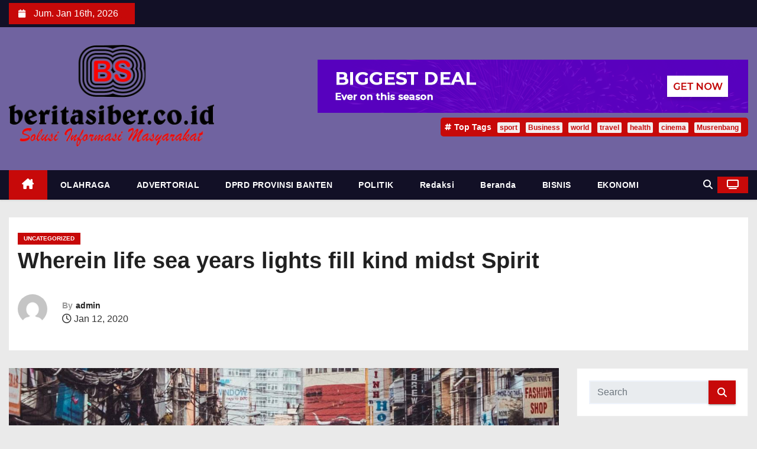

--- FILE ---
content_type: text/html; charset=UTF-8
request_url: https://beritasiber.co.id/wherein-life-sea-years-lights-fill-kind-midst-spirit/
body_size: 21085
content:
<!DOCTYPE html><html lang="id"><head><script data-no-optimize="1">var litespeed_docref=sessionStorage.getItem("litespeed_docref");litespeed_docref&&(Object.defineProperty(document,"referrer",{get:function(){return litespeed_docref}}),sessionStorage.removeItem("litespeed_docref"));</script> <meta charset="UTF-8"><meta name="viewport" content="width=device-width, initial-scale=1"><link rel="profile" href="http://gmpg.org/xfn/11"><meta name='robots' content='index, follow, max-image-preview:large, max-snippet:-1, max-video-preview:-1' /><link rel="canonical" href="https://beritasiber.co.id/wherein-life-sea-years-lights-fill-kind-midst-spirit/" /><title>Wherein life sea years lights fill kind midst Spirit - BeritaSiber.co.id</title><link rel="canonical" href="https://beritasiber.co.id/wherein-life-sea-years-lights-fill-kind-midst-spirit/" /><meta property="og:locale" content="id_ID" /><meta property="og:type" content="article" /><meta property="og:title" content="Wherein life sea years lights fill kind midst Spirit - BeritaSiber.co.id" /><meta property="og:description" content="Aenean feugiat purus vitae sollicitudin laoreet. Duis fringilla ligula vel velit lacinia, in mattis felis consectetur. Sed at pretium orci. Ut tempus libero odio, sit amet consequat neque pretium ut. Integer hendrerit mauris nec odio auctor suscipit. Proin porttitor turpis vitae ligula dictum, a sollicitudin purus congue. Nulla viverra nisi ex, ut ornare tellus cursus [&hellip;]" /><meta property="og:url" content="https://beritasiber.co.id/wherein-life-sea-years-lights-fill-kind-midst-spirit/" /><meta property="og:site_name" content="BeritaSiber.co.id" /><meta property="article:published_time" content="2020-01-12T16:25:52+00:00" /><meta property="og:image" content="https://beritasiber.co.id/wp-content/uploads/2020/01/blog11.jpg" /><meta property="og:image:width" content="1280" /><meta property="og:image:height" content="850" /><meta property="og:image:type" content="image/jpeg" /><meta name="author" content="admin" /><meta name="twitter:card" content="summary_large_image" /><meta name="twitter:label1" content="Ditulis oleh" /><meta name="twitter:data1" content="admin" /> <script type="application/ld+json" class="yoast-schema-graph">{"@context":"https://schema.org","@graph":[{"@type":"Article","@id":"https://beritasiber.co.id/wherein-life-sea-years-lights-fill-kind-midst-spirit/#article","isPartOf":{"@id":"https://beritasiber.co.id/wherein-life-sea-years-lights-fill-kind-midst-spirit/"},"author":{"name":"admin","@id":"https://beritasiber.co.id/#/schema/person/c59f0c7ec12c52971025c861e266bb5e"},"headline":"Wherein life sea years lights fill kind midst Spirit","datePublished":"2020-01-12T16:25:52+00:00","mainEntityOfPage":{"@id":"https://beritasiber.co.id/wherein-life-sea-years-lights-fill-kind-midst-spirit/"},"wordCount":81,"commentCount":0,"publisher":{"@id":"https://beritasiber.co.id/#organization"},"image":{"@id":"https://beritasiber.co.id/wherein-life-sea-years-lights-fill-kind-midst-spirit/#primaryimage"},"thumbnailUrl":"https://beritasiber.co.id/wp-content/uploads/2020/01/blog11.jpg","articleSection":["Uncategorized"],"inLanguage":"id","potentialAction":[{"@type":"CommentAction","name":"Comment","target":["https://beritasiber.co.id/wherein-life-sea-years-lights-fill-kind-midst-spirit/#respond"]}]},{"@type":"WebPage","@id":"https://beritasiber.co.id/wherein-life-sea-years-lights-fill-kind-midst-spirit/","url":"https://beritasiber.co.id/wherein-life-sea-years-lights-fill-kind-midst-spirit/","name":"Wherein life sea years lights fill kind midst Spirit - BeritaSiber.co.id","isPartOf":{"@id":"https://beritasiber.co.id/#website"},"primaryImageOfPage":{"@id":"https://beritasiber.co.id/wherein-life-sea-years-lights-fill-kind-midst-spirit/#primaryimage"},"image":{"@id":"https://beritasiber.co.id/wherein-life-sea-years-lights-fill-kind-midst-spirit/#primaryimage"},"thumbnailUrl":"https://beritasiber.co.id/wp-content/uploads/2020/01/blog11.jpg","datePublished":"2020-01-12T16:25:52+00:00","breadcrumb":{"@id":"https://beritasiber.co.id/wherein-life-sea-years-lights-fill-kind-midst-spirit/#breadcrumb"},"inLanguage":"id","potentialAction":[{"@type":"ReadAction","target":["https://beritasiber.co.id/wherein-life-sea-years-lights-fill-kind-midst-spirit/"]}]},{"@type":"ImageObject","inLanguage":"id","@id":"https://beritasiber.co.id/wherein-life-sea-years-lights-fill-kind-midst-spirit/#primaryimage","url":"https://beritasiber.co.id/wp-content/uploads/2020/01/blog11.jpg","contentUrl":"https://beritasiber.co.id/wp-content/uploads/2020/01/blog11.jpg","width":1280,"height":850},{"@type":"BreadcrumbList","@id":"https://beritasiber.co.id/wherein-life-sea-years-lights-fill-kind-midst-spirit/#breadcrumb","itemListElement":[{"@type":"ListItem","position":1,"name":"Home","item":"https://beritasiber.co.id/"},{"@type":"ListItem","position":2,"name":"Wherein life sea years lights fill kind midst Spirit"}]},{"@type":"WebSite","@id":"https://beritasiber.co.id/#website","url":"https://beritasiber.co.id/","name":"BeritaSiber.co.id","description":"Media Tanggap Dan Akurat","publisher":{"@id":"https://beritasiber.co.id/#organization"},"potentialAction":[{"@type":"SearchAction","target":{"@type":"EntryPoint","urlTemplate":"https://beritasiber.co.id/?s={search_term_string}"},"query-input":{"@type":"PropertyValueSpecification","valueRequired":true,"valueName":"search_term_string"}}],"inLanguage":"id"},{"@type":"Organization","@id":"https://beritasiber.co.id/#organization","name":"BeritaSiber.co.id","url":"https://beritasiber.co.id/","logo":{"@type":"ImageObject","inLanguage":"id","@id":"https://beritasiber.co.id/#/schema/logo/image/","url":"https://beritasiber.co.id/wp-content/uploads/2024/07/cropped-WhatsApp_Image_2024-07-04_at_09.05.38-removebg-preview-1.png","contentUrl":"https://beritasiber.co.id/wp-content/uploads/2024/07/cropped-WhatsApp_Image_2024-07-04_at_09.05.38-removebg-preview-1.png","width":708,"height":352,"caption":"BeritaSiber.co.id"},"image":{"@id":"https://beritasiber.co.id/#/schema/logo/image/"}},{"@type":"Person","@id":"https://beritasiber.co.id/#/schema/person/c59f0c7ec12c52971025c861e266bb5e","name":"admin","image":{"@type":"ImageObject","inLanguage":"id","@id":"https://beritasiber.co.id/#/schema/person/image/","url":"https://secure.gravatar.com/avatar/b14cbd4418b025487a98ad042d8326aeed05af603f0b5699b2a9a53220b9a256?s=96&d=mm&r=g","contentUrl":"https://secure.gravatar.com/avatar/b14cbd4418b025487a98ad042d8326aeed05af603f0b5699b2a9a53220b9a256?s=96&d=mm&r=g","caption":"admin"},"sameAs":["https://beritasiber.co.id"],"url":"https://beritasiber.co.id/author/admin/"}]}</script> <link rel='dns-prefetch' href='//www.googletagmanager.com' /><link rel='dns-prefetch' href='//fonts.googleapis.com' /><link rel="alternate" type="application/rss+xml" title="BeritaSiber.co.id &raquo; Feed" href="https://beritasiber.co.id/feed/" /><link rel="alternate" type="application/rss+xml" title="BeritaSiber.co.id &raquo; Umpan Komentar" href="https://beritasiber.co.id/comments/feed/" /><link rel="alternate" type="application/rss+xml" title="BeritaSiber.co.id &raquo; Wherein life sea years lights fill kind midst Spirit Umpan Komentar" href="https://beritasiber.co.id/wherein-life-sea-years-lights-fill-kind-midst-spirit/feed/" /><link rel="alternate" title="oEmbed (JSON)" type="application/json+oembed" href="https://beritasiber.co.id/wp-json/oembed/1.0/embed?url=https%3A%2F%2Fberitasiber.co.id%2Fwherein-life-sea-years-lights-fill-kind-midst-spirit%2F" /><link rel="alternate" title="oEmbed (XML)" type="text/xml+oembed" href="https://beritasiber.co.id/wp-json/oembed/1.0/embed?url=https%3A%2F%2Fberitasiber.co.id%2Fwherein-life-sea-years-lights-fill-kind-midst-spirit%2F&#038;format=xml" /><link data-optimized="2" rel="stylesheet" href="https://beritasiber.co.id/wp-content/litespeed/css/55fd6358b11986ac77d3000311b349f4.css?ver=01925" /> <script type="litespeed/javascript" data-src="https://beritasiber.co.id/wp-includes/js/jquery/jquery.min.js?ver=3.7.1" id="jquery-core-js"></script> 
 <script type="litespeed/javascript" data-src="https://www.googletagmanager.com/gtag/js?id=GT-WF8J2HSJ" id="google_gtagjs-js"></script> <script id="google_gtagjs-js-after" type="litespeed/javascript">window.dataLayer=window.dataLayer||[];function gtag(){dataLayer.push(arguments)}
gtag("set","linker",{"domains":["beritasiber.co.id"]});gtag("js",new Date());gtag("set","developer_id.dZTNiMT",!0);gtag("config","GT-WF8J2HSJ");window._googlesitekit=window._googlesitekit||{};window._googlesitekit.throttledEvents=[];window._googlesitekit.gtagEvent=(name,data)=>{var key=JSON.stringify({name,data});if(!!window._googlesitekit.throttledEvents[key]){return}window._googlesitekit.throttledEvents[key]=!0;setTimeout(()=>{delete window._googlesitekit.throttledEvents[key]},5);gtag("event",name,{...data,event_source:"site-kit"})}</script> <link rel="https://api.w.org/" href="https://beritasiber.co.id/wp-json/" /><link rel="alternate" title="JSON" type="application/json" href="https://beritasiber.co.id/wp-json/wp/v2/posts/24" /><link rel="EditURI" type="application/rsd+xml" title="RSD" href="https://beritasiber.co.id/xmlrpc.php?rsd" /><meta name="generator" content="WordPress 6.9" /><link rel='shortlink' href='https://beritasiber.co.id/?p=24' /><meta name="generator" content="Site Kit by Google 1.168.0" /><link rel="pingback" href="https://beritasiber.co.id/xmlrpc.php"><link rel="icon" href="https://beritasiber.co.id/wp-content/uploads/2024/07/bs1-150x150.png" sizes="32x32" /><link rel="icon" href="https://beritasiber.co.id/wp-content/uploads/2024/07/bs1.png" sizes="192x192" /><link rel="apple-touch-icon" href="https://beritasiber.co.id/wp-content/uploads/2024/07/bs1.png" /><meta name="msapplication-TileImage" content="https://beritasiber.co.id/wp-content/uploads/2024/07/bs1.png" /></head><body class="wp-singular post-template-default single single-post postid-24 single-format-standard wp-custom-logo wp-embed-responsive wp-theme-newses wide" ><div id="page" class="site">
<a class="skip-link screen-reader-text" href="#content">
Skip to content</a><div class="wrapper" id="custom-background-css"><header class="mg-headwidget"><div class="mg-head-detail d-none d-md-block"><div class="container"><div class="row align-items-center"><div class="col-md-6 col-xs-12 col-sm-6"><ul class="info-left"><li>
<i class="fa fa-calendar ml-3"></i>
Jum. Jan 16th, 2026                     <span id="time" class="time"></span></li></ul></div><div class="col-md-6 col-xs-12"><ul class="mg-social info-right"></ul></div></div></div></div><div class="clearfix"></div><div class="mg-nav-widget-area-back" style='background-image: url("https://demos.themeansar.com/newses/lite/wp-content/uploads/2020/06/cropped-line-pattern_QWEJEGALIL.jpg" );'><div class="overlay"><div class="inner"  style="background-color:rgba(32,10,112,0.6);" ><div class="container"><div class="mg-nav-widget-area"><div class="row align-items-center  "><div class="col-md-4 text-center-xs "><div class="site-logo">
<a href="https://beritasiber.co.id/" class="navbar-brand" rel="home"><img data-lazyloaded="1" src="[data-uri]" width="708" height="352" data-src="https://beritasiber.co.id/wp-content/uploads/2024/07/cropped-WhatsApp_Image_2024-07-04_at_09.05.38-removebg-preview-1.png" class="custom-logo" alt="BeritaSiber.co.id" decoding="async" fetchpriority="high" data-srcset="https://beritasiber.co.id/wp-content/uploads/2024/07/cropped-WhatsApp_Image_2024-07-04_at_09.05.38-removebg-preview-1.png 708w, https://beritasiber.co.id/wp-content/uploads/2024/07/cropped-WhatsApp_Image_2024-07-04_at_09.05.38-removebg-preview-1-300x149.png 300w" data-sizes="(max-width: 708px) 100vw, 708px" /></a></div><div class="site-branding-text d-none"><p class="site-title"> <a href="https://beritasiber.co.id/" rel="home">BeritaSiber.co.id</a></p><p class="site-description">Media Tanggap Dan Akurat</p></div></div><div class="col-md-8 text-center-xs"><div class="container"><div class="row align-items-center"><div class="ml-auto py-2">
<a class="pull-right img-fluid" href="" target="_blank" ">
<img data-lazyloaded="1" src="[data-uri]" width="728" height="90" data-src="https://beritasiber.co.id/wp-content/uploads/2020/06/hocme-ad.png" class="attachment-full size-full" alt="" decoding="async" data-srcset="https://beritasiber.co.id/wp-content/uploads/2020/06/hocme-ad.png 728w, https://beritasiber.co.id/wp-content/uploads/2020/06/hocme-ad-300x37.png 300w" data-sizes="(max-width: 728px) 100vw, 728px" />                                </a></div></div></div><div class="mg-tpt-tag-area"><div class="mg-tpt-txnlst clearfix"><strong>Top Tags</strong><ul><li><a href="https://beritasiber.co.id/tag/sport/">sport</a></li><li><a href="https://beritasiber.co.id/tag/business/">Business</a></li><li><a href="https://beritasiber.co.id/tag/world/">world</a></li><li><a href="https://beritasiber.co.id/tag/travel/">travel</a></li><li><a href="https://beritasiber.co.id/tag/health/">health</a></li><li><a href="https://beritasiber.co.id/tag/cinema/">cinema</a></li><li><a href="https://beritasiber.co.id/tag/musrenbang/">Musrenbang</a></li></ul></div></div></div></div></div></div></div></div></div><div class="mg-menu-full"><nav class="navbar navbar-expand-lg navbar-wp"><div class="container"><div class="m-header align-items-center">
<a class="mobilehomebtn" href="https://beritasiber.co.id"><span class="fa-solid fa-house-chimney"></span></a>
<button class="navbar-toggler collapsed ml-auto" type="button" data-toggle="collapse" data-target="#navbar-wp" aria-controls="navbarSupportedContent" aria-expanded="false" aria-label="Toggle navigation"><div class="burger">
<span class="burger-line"></span>
<span class="burger-line"></span>
<span class="burger-line"></span></div>
</button><div class="dropdown show mg-search-box">
<a class="dropdown-toggle msearch ml-auto" href="#" role="button" id="dropdownMenuLink" data-toggle="dropdown" aria-haspopup="true" aria-expanded="false">
<i class="fa-solid fa-magnifying-glass"></i>
</a><div class="dropdown-menu searchinner" aria-labelledby="dropdownMenuLink"><form role="search" method="get" id="searchform" action="https://beritasiber.co.id/"><div class="input-group">
<input type="search" class="form-control" placeholder="Search" value="" readonly name="s" />
<span class="input-group-btn btn-default">
<button type="submit" class="btn"> <i class="fa-solid fa-magnifying-glass"></i> </button>
</span></div></form></div></div>
<a href="#" target="_blank" class="btn-theme px-3 ml-2">
<i class="fa-solid fa-tv"></i>
</a></div><div class="collapse navbar-collapse" id="navbar-wp"><ul id="menu-primary" class="nav navbar-nav mr-auto"><li class="active home"><a class="nav-link homebtn" title="Home" href="https://beritasiber.co.id"><span class='fa-solid fa-house-chimney'></span></a></li><li id="menu-item-221" class="menu-item menu-item-type-taxonomy menu-item-object-category menu-item-221"><a class="nav-link" title="OLAHRAGA" href="https://beritasiber.co.id/category/sports/">OLAHRAGA</a></li><li id="menu-item-12311" class="menu-item menu-item-type-taxonomy menu-item-object-category menu-item-12311"><a class="nav-link" title="ADVERTORIAL" href="https://beritasiber.co.id/category/advertorial/">ADVERTORIAL</a></li><li id="menu-item-12169" class="menu-item menu-item-type-taxonomy menu-item-object-category menu-item-12169"><a class="nav-link" title="DPRD PROVINSI BANTEN" href="https://beritasiber.co.id/category/dprd-provinsi-banten/">DPRD PROVINSI BANTEN</a></li><li id="menu-item-12312" class="menu-item menu-item-type-taxonomy menu-item-object-category menu-item-12312"><a class="nav-link" title="POLITIK" href="https://beritasiber.co.id/category/politik/">POLITIK</a></li><li id="menu-item-12313" class="menu-item menu-item-type-post_type menu-item-object-page menu-item-12313"><a class="nav-link" title="Redaksi" href="https://beritasiber.co.id/redaksi/">Redaksi</a></li><li id="menu-item-12314" class="menu-item menu-item-type-post_type menu-item-object-page menu-item-home menu-item-12314"><a class="nav-link" title="Beranda" href="https://beritasiber.co.id/beranda/">Beranda</a></li><li id="menu-item-189" class="menu-item menu-item-type-taxonomy menu-item-object-category menu-item-189"><a class="nav-link" title="BISNIS" href="https://beritasiber.co.id/category/business/">BISNIS</a></li><li id="menu-item-185" class="menu-item menu-item-type-taxonomy menu-item-object-category menu-item-185"><a class="nav-link" title="EKONOMI" href="https://beritasiber.co.id/category/economy/">EKONOMI</a></li></ul></div><div class="desk-header pl-3 ml-auto my-2 my-lg-0 position-relative align-items-center"><div class="dropdown show mg-search-box">
<a class="dropdown-toggle msearch ml-auto" href="#" role="button" id="dropdownMenuLink" data-toggle="dropdown" aria-haspopup="true" aria-expanded="false">
<i class="fa-solid fa-magnifying-glass"></i>
</a><div class="dropdown-menu searchinner" aria-labelledby="dropdownMenuLink"><form role="search" method="get" id="searchform" action="https://beritasiber.co.id/"><div class="input-group">
<input type="search" class="form-control" placeholder="Search" value="" readonly name="s" />
<span class="input-group-btn btn-default">
<button type="submit" class="btn"> <i class="fa-solid fa-magnifying-glass"></i> </button>
</span></div></form></div></div>
<a href="#" target="_blank" class="btn-theme px-3 ml-2">
<i class="fa-solid fa-tv"></i>
</a></div></div></nav></div></header><div class="clearfix"></div><main id="content" class="single-class content"><div class="container"><div class="row"><div class="col-md-12"><div class="mg-header mb-30"><div class="mg-blog-category"><a class="newses-categories category-color-1" href="https://beritasiber.co.id/category/uncategorized/">
Uncategorized
</a></div><h1 class="title">Wherein life sea years lights fill kind midst Spirit</h1><div class="media mg-info-author-block">
<a class="mg-author-pic" href="https://beritasiber.co.id/author/admin/"> <img data-lazyloaded="1" src="[data-uri]" alt='' data-src='https://secure.gravatar.com/avatar/b14cbd4418b025487a98ad042d8326aeed05af603f0b5699b2a9a53220b9a256?s=150&#038;d=mm&#038;r=g' data-srcset='https://secure.gravatar.com/avatar/b14cbd4418b025487a98ad042d8326aeed05af603f0b5699b2a9a53220b9a256?s=300&#038;d=mm&#038;r=g 2x' class='avatar avatar-150 photo' height='150' width='150' decoding='async'/> </a><div class="media-body"><h4 class="media-heading"><span>By</span><a href="https://beritasiber.co.id/author/admin/">admin</a></h4>
<span class="mg-blog-date"><i class="fa-regular fa-clock"></i>
Jan 12, 2020                            </span></div></div></div></div></div><div class="single-main-content row"><div class="col-lg-9 col-md-8"><div class="mg-blog-post-box">
<img data-lazyloaded="1" src="[data-uri]" width="1280" height="850" data-src="https://beritasiber.co.id/wp-content/uploads/2020/01/blog11.jpg" class="img-responsive wp-post-image" alt="" decoding="async" data-srcset="https://beritasiber.co.id/wp-content/uploads/2020/01/blog11.jpg 1280w, https://beritasiber.co.id/wp-content/uploads/2020/01/blog11-300x199.jpg 300w, https://beritasiber.co.id/wp-content/uploads/2020/01/blog11-1024x680.jpg 1024w, https://beritasiber.co.id/wp-content/uploads/2020/01/blog11-768x510.jpg 768w" data-sizes="(max-width: 1280px) 100vw, 1280px" /><article class="small single p-3"><p>  Aenean feugiat purus vitae sollicitudin laoreet. Duis fringilla ligula vel velit lacinia, in mattis felis consectetur. Sed at pretium orci. Ut tempus libero odio, sit amet consequat neque pretium ut. Integer hendrerit mauris nec odio auctor suscipit. Proin porttitor turpis vitae ligula dictum, a sollicitudin purus congue. Nulla viverra nisi ex, ut ornare tellus cursus quis. Nulla posuere tincidunt leo at condimentum. Sed egestas tortor a nisi fringilla, id cursus odio rhoncus.</p><div class="post-share"><div class="post-share-icons cf">
<a href="https://www.facebook.com/sharer.php?u=https%3A%2F%2Fberitasiber.co.id%2Fwherein-life-sea-years-lights-fill-kind-midst-spirit%2F" class="link facebook" target="_blank" >
<i class="fa-brands fa-facebook-f"></i>
</a>
<a href="http://twitter.com/share?url=https%3A%2F%2Fberitasiber.co.id%2Fwherein-life-sea-years-lights-fill-kind-midst-spirit%2F&#038;text=Wherein%20life%20sea%20years%20lights%20fill%20kind%20midst%20Spirit" class="link x-twitter" target="_blank">
<i class="fa-brands fa-x-twitter"></i>
</a>
<a href="mailto:?subject=Wherein%20life%20sea%20years%20lights%20fill%20kind%20midst%20Spirit&#038;body=https%3A%2F%2Fberitasiber.co.id%2Fwherein-life-sea-years-lights-fill-kind-midst-spirit%2F" class="link email" target="_blank" >
<i class="fa-regular fa-envelope"></i>
</a>
<a href="https://www.linkedin.com/sharing/share-offsite/?url=https%3A%2F%2Fberitasiber.co.id%2Fwherein-life-sea-years-lights-fill-kind-midst-spirit%2F&#038;title=Wherein%20life%20sea%20years%20lights%20fill%20kind%20midst%20Spirit" class="link linkedin" target="_blank" >
<i class="fa-brands fa-linkedin-in"></i>
</a>
<a href="https://telegram.me/share/url?url=https%3A%2F%2Fberitasiber.co.id%2Fwherein-life-sea-years-lights-fill-kind-midst-spirit%2F&#038;text&#038;title=Wherein%20life%20sea%20years%20lights%20fill%20kind%20midst%20Spirit" class="link telegram" target="_blank" >
<i class="fa-brands fa-telegram"></i>
</a>
<a href="javascript:pinIt();" class="link pinterest">
<i class="fa-brands fa-pinterest-p"></i>
</a>
<a class="print-r" href="javascript:window.print()">
<i class="fa-solid fa-print"></i>
</a></div></div><div class="clearfix mb-3"></div><nav class="navigation post-navigation" aria-label="Pos"><h2 class="screen-reader-text">Navigasi pos</h2><div class="nav-links"><div class="nav-previous"><a href="https://beritasiber.co.id/events-held-in-paris-beautifull-and-amazing-things/" rel="prev"><span>Events Held In Paris Beautifull And Amazing Things</span><div class="fa fa-angle-double-right"></div></a></div><div class="nav-next"><a href="https://beritasiber.co.id/but-who-has-any-right-to-find-of-existence-in-present/" rel="next"><div class="fa fa-angle-double-left"></div><span>But who has any right to find of existence in present</span></a></div></div></nav></article></div><div class="clearfix mb-4"></div><div class="media mg-info-author-block">
<a class="mg-author-pic" href="https://beritasiber.co.id/author/admin/"><img data-lazyloaded="1" src="[data-uri]" alt='' data-src='https://secure.gravatar.com/avatar/b14cbd4418b025487a98ad042d8326aeed05af603f0b5699b2a9a53220b9a256?s=150&#038;d=mm&#038;r=g' data-srcset='https://secure.gravatar.com/avatar/b14cbd4418b025487a98ad042d8326aeed05af603f0b5699b2a9a53220b9a256?s=300&#038;d=mm&#038;r=g 2x' class='avatar avatar-150 photo' height='150' width='150' decoding='async'/></a><div class="media-body"><h4 class="media-heading">By <a href ="https://beritasiber.co.id/author/admin/">admin</a></h4><p></p></div></div><div class="wd-back"><div class="mg-sec-title st3"><h4 class="related-title"><span class="bg">Related Post</span></h4></div><div class="small-list-post row"><div class="small-post media col-md-6 col-sm-6 col-xs-12"><div class="img-small-post back-img" style="background-image: url('');">
<a href="https://beritasiber.co.id/avanafil-und-dapoxetin-im-bodybuilding-vorteile-und-anwendung/" class="link-div"></a></div><div class="small-post-content media-body"><div class="mg-blog-category"><a class="newses-categories category-color-1" href="https://beritasiber.co.id/category/uncategorized/">
Uncategorized
</a></div><h5 class="title"><a href="https://beritasiber.co.id/avanafil-und-dapoxetin-im-bodybuilding-vorteile-und-anwendung/" title="Permalink to: Avanafil und Dapoxetin im Bodybuilding: Vorteile und Anwendung">
Avanafil und Dapoxetin im Bodybuilding: Vorteile und Anwendung</a></h5><div class="mg-blog-meta">
<a href="https://beritasiber.co.id/2025/12/">
Des 19, 2025</a>
<a href="https://beritasiber.co.id/author/mardianto/"> <i class="fa fa-user-circle-o"></i> Top Admin</a></div></div></div><div class="small-post media col-md-6 col-sm-6 col-xs-12"><div class="img-small-post back-img" style="background-image: url('');">
<a href="https://beritasiber.co.id/positive-effekte-von-ibutamoren-mk-677/" class="link-div"></a></div><div class="small-post-content media-body"><div class="mg-blog-category"><a class="newses-categories category-color-1" href="https://beritasiber.co.id/category/uncategorized/">
Uncategorized
</a></div><h5 class="title"><a href="https://beritasiber.co.id/positive-effekte-von-ibutamoren-mk-677/" title="Permalink to: Positive Effekte von Ibutamoren Mk 677">
Positive Effekte von Ibutamoren Mk 677</a></h5><div class="mg-blog-meta">
<a href="https://beritasiber.co.id/2025/12/">
Des 19, 2025</a>
<a href="https://beritasiber.co.id/author/mardianto/"> <i class="fa fa-user-circle-o"></i> Top Admin</a></div></div></div><div class="small-post media col-md-6 col-sm-6 col-xs-12"><div class="img-small-post back-img" style="background-image: url('');">
<a href="https://beritasiber.co.id/dapoxetin-priligy-fur-sportler-anwendung-und-vorteile/" class="link-div"></a></div><div class="small-post-content media-body"><div class="mg-blog-category"><a class="newses-categories category-color-1" href="https://beritasiber.co.id/category/uncategorized/">
Uncategorized
</a></div><h5 class="title"><a href="https://beritasiber.co.id/dapoxetin-priligy-fur-sportler-anwendung-und-vorteile/" title="Permalink to: Dapoxetin Priligy für Sportler: Anwendung und Vorteile">
Dapoxetin Priligy für Sportler: Anwendung und Vorteile</a></h5><div class="mg-blog-meta">
<a href="https://beritasiber.co.id/2025/12/">
Des 19, 2025</a>
<a href="https://beritasiber.co.id/author/mardianto/"> <i class="fa fa-user-circle-o"></i> Top Admin</a></div></div></div></div></div><div id="comments" class="comments-area mg-card-box padding-20"><div id="respond" class="comment-respond"><h3 id="reply-title" class="comment-reply-title">Tinggalkan Balasan <small><a rel="nofollow" id="cancel-comment-reply-link" href="/wherein-life-sea-years-lights-fill-kind-midst-spirit/#respond" style="display:none;">Batalkan balasan</a></small></h3><p class="must-log-in">Anda harus <a href="https://beritasiber.co.id/wp-login.php?redirect_to=https%3A%2F%2Fberitasiber.co.id%2Fwherein-life-sea-years-lights-fill-kind-midst-spirit%2F">masuk</a> untuk berkomentar.</p></div></div></div><aside class="col-lg-3 col-md-4"><div id="sidebar-right" class="mg-sidebar"><div id="search-1" class="mg-widget widget_search"><form role="search" method="get" id="searchform" action="https://beritasiber.co.id/"><div class="input-group">
<input type="search" class="form-control" placeholder="Search" value="" readonly name="s" />
<span class="input-group-btn btn-default">
<button type="submit" class="btn"> <i class="fa-solid fa-magnifying-glass"></i> </button>
</span></div></form></div><div id="archives-1" class="mg-widget widget_archive"><div class="mg-wid-title"><h6 class="wtitle"><span class="bg">Arsip</span></h6></div><ul><li><a href='https://beritasiber.co.id/2026/01/'>Januari 2026</a></li><li><a href='https://beritasiber.co.id/2025/12/'>Desember 2025</a></li><li><a href='https://beritasiber.co.id/2025/11/'>November 2025</a></li><li><a href='https://beritasiber.co.id/2025/10/'>Oktober 2025</a></li><li><a href='https://beritasiber.co.id/2025/09/'>September 2025</a></li><li><a href='https://beritasiber.co.id/2025/08/'>Agustus 2025</a></li><li><a href='https://beritasiber.co.id/2025/07/'>Juli 2025</a></li><li><a href='https://beritasiber.co.id/2025/06/'>Juni 2025</a></li><li><a href='https://beritasiber.co.id/2025/05/'>Mei 2025</a></li><li><a href='https://beritasiber.co.id/2025/04/'>April 2025</a></li><li><a href='https://beritasiber.co.id/2025/03/'>Maret 2025</a></li><li><a href='https://beritasiber.co.id/2025/02/'>Februari 2025</a></li><li><a href='https://beritasiber.co.id/2025/01/'>Januari 2025</a></li><li><a href='https://beritasiber.co.id/2024/12/'>Desember 2024</a></li><li><a href='https://beritasiber.co.id/2024/11/'>November 2024</a></li><li><a href='https://beritasiber.co.id/2024/10/'>Oktober 2024</a></li><li><a href='https://beritasiber.co.id/2024/09/'>September 2024</a></li><li><a href='https://beritasiber.co.id/2024/08/'>Agustus 2024</a></li><li><a href='https://beritasiber.co.id/2024/07/'>Juli 2024</a></li><li><a href='https://beritasiber.co.id/2024/06/'>Juni 2024</a></li><li><a href='https://beritasiber.co.id/2024/05/'>Mei 2024</a></li><li><a href='https://beritasiber.co.id/2024/04/'>April 2024</a></li><li><a href='https://beritasiber.co.id/2024/03/'>Maret 2024</a></li><li><a href='https://beritasiber.co.id/2024/02/'>Februari 2024</a></li><li><a href='https://beritasiber.co.id/2020/03/'>Maret 2020</a></li><li><a href='https://beritasiber.co.id/2020/01/'>Januari 2020</a></li></ul></div><div id="categories-2" class="mg-widget widget_categories"><div class="mg-wid-title"><h6 class="wtitle"><span class="bg">Kategori</span></h6></div><ul><li class="cat-item cat-item-23"><a href="https://beritasiber.co.id/category/advertorial/">ADVERTORIAL</a></li><li class="cat-item cat-item-227"><a href="https://beritasiber.co.id/category/asuransi/">ASURANSI</a></li><li class="cat-item cat-item-44"><a href="https://beritasiber.co.id/category/bank/">BANK</a></li><li class="cat-item cat-item-26"><a href="https://beritasiber.co.id/category/banten/">BANTEN</a></li><li class="cat-item cat-item-4"><a href="https://beritasiber.co.id/category/business/">BISNIS</a></li><li class="cat-item cat-item-39"><a href="https://beritasiber.co.id/category/cilegon/">CILEGON</a></li><li class="cat-item cat-item-92"><a href="https://beritasiber.co.id/category/dprd-provinsi-banten/">DPRD PROVINSI BANTEN</a></li><li class="cat-item cat-item-5"><a href="https://beritasiber.co.id/category/economy/">EKONOMI</a></li><li class="cat-item cat-item-228"><a href="https://beritasiber.co.id/category/jakarta/">JAKARTA</a></li><li class="cat-item cat-item-177"><a href="https://beritasiber.co.id/category/kabupaten-serang/">KAB. SERANG</a></li><li class="cat-item cat-item-86"><a href="https://beritasiber.co.id/category/kab-tangerang/">KAB. TANGERANG</a></li><li class="cat-item cat-item-187"><a href="https://beritasiber.co.id/category/kecantikan/">KECANTIKAN</a></li><li class="cat-item cat-item-186"><a href="https://beritasiber.co.id/category/kesehatan/">KESEHATAN</a></li><li class="cat-item cat-item-201"><a href="https://beritasiber.co.id/category/kesenian/">KESENIAN</a></li><li class="cat-item cat-item-52"><a href="https://beritasiber.co.id/category/kota-serang/">KOTA SERANG</a></li><li class="cat-item cat-item-34"><a href="https://beritasiber.co.id/category/kota-tangerang/">KOTA TANGERANG</a></li><li class="cat-item cat-item-24"><a href="https://beritasiber.co.id/category/lebak/">LEBAK</a></li><li class="cat-item cat-item-46"><a href="https://beritasiber.co.id/category/lingkungan/">LINGKUNGAN</a></li><li class="cat-item cat-item-195"><a href="https://beritasiber.co.id/category/food/">MAKANAN</a></li><li class="cat-item cat-item-207"><a href="https://beritasiber.co.id/category/nasional/">NASIONAL</a></li><li class="cat-item cat-item-9"><a href="https://beritasiber.co.id/category/sports/">OLAHRAGA</a></li><li class="cat-item cat-item-233"><a href="https://beritasiber.co.id/category/organisasi/">ORGANISASI</a></li><li class="cat-item cat-item-230"><a href="https://beritasiber.co.id/category/pablic/">Pablic</a></li><li class="cat-item cat-item-27"><a href="https://beritasiber.co.id/category/pandeglang/">PANDEGLANG</a></li><li class="cat-item cat-item-38"><a href="https://beritasiber.co.id/category/pariwisata/">PARIWISATA</a></li><li class="cat-item cat-item-176"><a href="https://beritasiber.co.id/category/pendidikan/">PENDIDIKAN</a></li><li class="cat-item cat-item-36"><a href="https://beritasiber.co.id/category/politik/">POLITIK</a></li><li class="cat-item cat-item-32"><a href="https://beritasiber.co.id/category/polri/">POLRI</a></li><li class="cat-item cat-item-231"><a href="https://beritasiber.co.id/category/post/">Post</a></li><li class="cat-item cat-item-229"><a href="https://beritasiber.co.id/category/public/">Public</a></li><li class="cat-item cat-item-55"><a href="https://beritasiber.co.id/category/rangkasbitung/">RANGKASBITUNG</a></li><li class="cat-item cat-item-174"><a href="https://beritasiber.co.id/category/restoran/">RESTORAN</a></li><li class="cat-item cat-item-232"><a href="https://beritasiber.co.id/category/serang/">Serang</a></li><li class="cat-item cat-item-41"><a href="https://beritasiber.co.id/category/sosial/">SOSIAL</a></li><li class="cat-item cat-item-43"><a href="https://beritasiber.co.id/category/tangsel/">TANGSEL</a></li><li class="cat-item cat-item-189"><a href="https://beritasiber.co.id/category/transportasi/">TRANSPORTASI</a></li><li class="cat-item cat-item-1"><a href="https://beritasiber.co.id/category/uncategorized/">Uncategorized</a></li></ul></div><div id="recent-posts-1" class="mg-widget widget_recent_entries"><div class="mg-wid-title"><h6 class="wtitle"><span class="bg">Recent</span></h6></div><ul><li>
<a href="https://beritasiber.co.id/simposium-smsi-tegaskan-pilkada-melalui-dprd-sebagai-alternatif-demokrasi/">Simposium SMSI Tegaskan Pilkada Melalui DPRD sebagai Alternatif Demokrasi</a></li><li>
<a href="https://beritasiber.co.id/kepemimpinan-sigap-di-tengah-bencana-pemkab-pandeglang-tuai-apresiasi/">Kepemimpinan Sigap di Tengah Bencana, Pemkab Pandeglang Tuai Apresiasi</a></li><li>
<a href="https://beritasiber.co.id/kukuhkan-pengurus-ppti-gubernur-andra-soni-tekankan-kolaborasi-percepatan-eliminasi-tbc/">Kukuhkan Pengurus PPTI, Gubernur Andra Soni Tekankan Kolaborasi Percepatan Eliminasi TBC</a></li><li>
<a href="https://beritasiber.co.id/wagub-dimyati-revitalisasi-sekolah-langkah-strategis-tingkatkan-mutu-pendidikan/">Wagub Dimyati: Revitalisasi Sekolah Langkah Strategis Tingkatkan Mutu Pendidikan</a></li><li>
<a href="https://beritasiber.co.id/perkuat-kerukunan-dan-pembinaan-umat-gubernur-andra-soni-terima-audiensi-phdi-dan-lpdg-banten/">Perkuat Kerukunan dan Pembinaan Umat, Gubernur Andra Soni Terima Audiensi PHDI dan LPDG Banten</a></li><li>
<a href="https://beritasiber.co.id/gema-ma-apresiasi-konsistensi-kabar-banten-sebagai-media-cetak-yang-tetap-eksis-menjadi-rujukan/">GEMA MA Apresiasi Konsistensi “Kabar Banten” Sebagai Media Cetak Yang Tetap Eksis &#038; Menjadi Rujukan</a></li><li>
<a href="https://beritasiber.co.id/generasi-muda-bangka-gandeng-pengelola-hutan-kolaborasi-baru-untuk-hutan-lestari/">Generasi Muda Bangka Gandeng Pengelola Hutan, Kolaborasi Baru untuk Hutan Lestari</a></li><li>
<a href="https://beritasiber.co.id/terima-kunjungan-legenda-tenis-meja-gubernur-andra-soni-bahas-kesejahteraan-atlet-hingga-kesiapan-tuan-rumah-pon/">Terima Kunjungan Legenda Tenis Meja, Gubernur Andra Soni Bahas Kesejahteraan Atlet hingga Kesiapan Tuan Rumah PON</a></li><li>
<a href="https://beritasiber.co.id/serahkan-dpa-2026-bupati-serang-ratu-zakiyah-dorong-opd-target-100-hari-kerja/">Serahkan DPA 2026, Bupati Serang Ratu Zakiyah Dorong OPD Target 100 Hari Kerja</a></li><li>
<a href="https://beritasiber.co.id/optimalkan-program-banten-sehat-gubernur-andra-soni-serap-aspirasi-pengelola-rumah-sakit/">Optimalkan Program Banten Sehat, Gubernur Andra Soni Serap Aspirasi Pengelola Rumah Sakit</a></li></ul></div><div id="tag_cloud-1" class="mg-widget widget_tag_cloud"><div class="mg-wid-title"><h6 class="wtitle"><span class="bg">Tags</span></h6></div><div class="tagcloud"><a href="https://beritasiber.co.id/tag/bazar-umkm/" class="tag-cloud-link tag-link-142 tag-link-position-1" style="font-size: 13.25pt;" aria-label="Bazar UMKM (2 item)">Bazar UMKM</a>
<a href="https://beritasiber.co.id/tag/benyamin-davnie-may-day/" class="tag-cloud-link tag-link-155 tag-link-position-2" style="font-size: 8pt;" aria-label="Benyamin Davnie - May Day (1 item)">Benyamin Davnie - May Day</a>
<a href="https://beritasiber.co.id/tag/benyamin-dukung-grab-ovo-mbg/" class="tag-cloud-link tag-link-148 tag-link-position-3" style="font-size: 8pt;" aria-label="Benyamin Dukung Grab- OVO - MBG (1 item)">Benyamin Dukung Grab- OVO - MBG</a>
<a href="https://beritasiber.co.id/tag/benyamin-lepas-calon-jamaah-haji/" class="tag-cloud-link tag-link-159 tag-link-position-4" style="font-size: 8pt;" aria-label="Benyamin Lepas Calon Jamaah Haji (1 item)">Benyamin Lepas Calon Jamaah Haji</a>
<a href="https://beritasiber.co.id/tag/business/" class="tag-cloud-link tag-link-13 tag-link-position-5" style="font-size: 19.666666666667pt;" aria-label="Business (4 item)">Business</a>
<a href="https://beritasiber.co.id/tag/cinema/" class="tag-cloud-link tag-link-14 tag-link-position-6" style="font-size: 19.666666666667pt;" aria-label="cinema (4 item)">cinema</a>
<a href="https://beritasiber.co.id/tag/dinkes-kab-serang/" class="tag-cloud-link tag-link-144 tag-link-position-7" style="font-size: 8pt;" aria-label="Dinkes Kab. Serang (1 item)">Dinkes Kab. Serang</a>
<a href="https://beritasiber.co.id/tag/disbudpar-kota-tangerang/" class="tag-cloud-link tag-link-172 tag-link-position-8" style="font-size: 8pt;" aria-label="Disbudpar Kota Tangerang (1 item)">Disbudpar Kota Tangerang</a>
<a href="https://beritasiber.co.id/tag/diskominfo/" class="tag-cloud-link tag-link-114 tag-link-position-9" style="font-size: 13.25pt;" aria-label="Diskominfo (2 item)">Diskominfo</a>
<a href="https://beritasiber.co.id/tag/diskop-um/" class="tag-cloud-link tag-link-143 tag-link-position-10" style="font-size: 13.25pt;" aria-label="DISKOP UM (2 item)">DISKOP UM</a>
<a href="https://beritasiber.co.id/tag/disperkimtan/" class="tag-cloud-link tag-link-160 tag-link-position-11" style="font-size: 8pt;" aria-label="Disperkimtan (1 item)">Disperkimtan</a>
<a href="https://beritasiber.co.id/tag/health/" class="tag-cloud-link tag-link-15 tag-link-position-12" style="font-size: 19.666666666667pt;" aria-label="health (4 item)">health</a>
<a href="https://beritasiber.co.id/tag/ibi-kabupaten-serang/" class="tag-cloud-link tag-link-157 tag-link-position-13" style="font-size: 8pt;" aria-label="IBI Kabupaten Serang (1 item)">IBI Kabupaten Serang</a>
<a href="https://beritasiber.co.id/tag/ikd-mal-pelayanan-publik/" class="tag-cloud-link tag-link-150 tag-link-position-14" style="font-size: 8pt;" aria-label="IKD Mal Pelayanan Publik (1 item)">IKD Mal Pelayanan Publik</a>
<a href="https://beritasiber.co.id/tag/jamaah-haji/" class="tag-cloud-link tag-link-158 tag-link-position-15" style="font-size: 8pt;" aria-label="Jamaah Haji (1 item)">Jamaah Haji</a>
<a href="https://beritasiber.co.id/tag/kader-posyandu/" class="tag-cloud-link tag-link-145 tag-link-position-16" style="font-size: 8pt;" aria-label="Kader Posyandu (1 item)">Kader Posyandu</a>
<a href="https://beritasiber.co.id/tag/katwalikota-tangsel-penghargaan-top-pembina-bumd-2025/" class="tag-cloud-link tag-link-146 tag-link-position-17" style="font-size: 8pt;" aria-label="KatWalikota Tangsel -Penghargaan Top Pembina BUMD 2025 (1 item)">KatWalikota Tangsel -Penghargaan Top Pembina BUMD 2025</a>
<a href="https://beritasiber.co.id/tag/ketahanan-pangan/" class="tag-cloud-link tag-link-179 tag-link-position-18" style="font-size: 8pt;" aria-label="Ketahanan Pangan (1 item)">Ketahanan Pangan</a>
<a href="https://beritasiber.co.id/tag/launching-program-bolang/" class="tag-cloud-link tag-link-161 tag-link-position-19" style="font-size: 8pt;" aria-label="Launching Program Bolang (1 item)">Launching Program Bolang</a>
<a href="https://beritasiber.co.id/tag/layanan-irigasi/" class="tag-cloud-link tag-link-181 tag-link-position-20" style="font-size: 8pt;" aria-label="Layanan Irigasi (1 item)">Layanan Irigasi</a>
<a href="https://beritasiber.co.id/tag/lesman-bangun/" class="tag-cloud-link tag-link-184 tag-link-position-21" style="font-size: 8pt;" aria-label="Lesman Bangun (1 item)">Lesman Bangun</a>
<a href="https://beritasiber.co.id/tag/media-online/" class="tag-cloud-link tag-link-185 tag-link-position-22" style="font-size: 8pt;" aria-label="Media Online (1 item)">Media Online</a>
<a href="https://beritasiber.co.id/tag/motorcycle-service/" class="tag-cloud-link tag-link-212 tag-link-position-23" style="font-size: 13.25pt;" aria-label="Motorcycle service (2 item)">Motorcycle service</a>
<a href="https://beritasiber.co.id/tag/mrt/" class="tag-cloud-link tag-link-139 tag-link-position-24" style="font-size: 8pt;" aria-label="MRT (1 item)">MRT</a>
<a href="https://beritasiber.co.id/tag/mtq-ke-xxii-provinsi-banten/" class="tag-cloud-link tag-link-141 tag-link-position-25" style="font-size: 8pt;" aria-label="MTQ Ke XXII Provinsi Banten - (1 item)">MTQ Ke XXII Provinsi Banten -</a>
<a href="https://beritasiber.co.id/tag/muscab-ke-v/" class="tag-cloud-link tag-link-156 tag-link-position-26" style="font-size: 8pt;" aria-label="Muscab ke- V (1 item)">Muscab ke- V</a>
<a href="https://beritasiber.co.id/tag/musrenbang/" class="tag-cloud-link tag-link-123 tag-link-position-27" style="font-size: 13.25pt;" aria-label="Musrenbang (2 item)">Musrenbang</a>
<a href="https://beritasiber.co.id/tag/pemkot-tangsel-konsorsium-ieh-cnty-psel-cipeucang/" class="tag-cloud-link tag-link-154 tag-link-position-28" style="font-size: 8pt;" aria-label="Pemkot Tangsel - Konsorsium IEH-CNTY - PSEL Cipeucang (1 item)">Pemkot Tangsel - Konsorsium IEH-CNTY - PSEL Cipeucang</a>
<a href="https://beritasiber.co.id/tag/pemprov-banten/" class="tag-cloud-link tag-link-180 tag-link-position-29" style="font-size: 8pt;" aria-label="Pemprov Banten (1 item)">Pemprov Banten</a>
<a href="https://beritasiber.co.id/tag/penghargaan-top-bumd-bupati-tangerang-maesyal-rasyid/" class="tag-cloud-link tag-link-151 tag-link-position-30" style="font-size: 8pt;" aria-label="Penghargaan TOP BUMD - Bupati Tangerang Maesyal Rasyid (1 item)">Penghargaan TOP BUMD - Bupati Tangerang Maesyal Rasyid</a>
<a href="https://beritasiber.co.id/tag/perbaikan-1000-rtlh/" class="tag-cloud-link tag-link-163 tag-link-position-31" style="font-size: 8pt;" aria-label="Perbaikan 1000 RTLH (1 item)">Perbaikan 1000 RTLH</a>
<a href="https://beritasiber.co.id/tag/program-psel-tpa/" class="tag-cloud-link tag-link-147 tag-link-position-32" style="font-size: 8pt;" aria-label="Program PSEL - TPA (1 item)">Program PSEL - TPA</a>
<a href="https://beritasiber.co.id/tag/psu/" class="tag-cloud-link tag-link-73 tag-link-position-33" style="font-size: 13.25pt;" aria-label="PSU (2 item)">PSU</a>
<a href="https://beritasiber.co.id/tag/sanitasi-lingkungan/" class="tag-cloud-link tag-link-162 tag-link-position-34" style="font-size: 8pt;" aria-label="Sanitasi Lingkungan (1 item)">Sanitasi Lingkungan</a>
<a href="https://beritasiber.co.id/tag/smsi-kabupaten-serang/" class="tag-cloud-link tag-link-183 tag-link-position-35" style="font-size: 8pt;" aria-label="SMSI Kabupaten Serang (1 item)">SMSI Kabupaten Serang</a>
<a href="https://beritasiber.co.id/tag/sport/" class="tag-cloud-link tag-link-17 tag-link-position-36" style="font-size: 22pt;" aria-label="sport (5 item)">sport</a>
<a href="https://beritasiber.co.id/tag/tag-ombudsman-ri/" class="tag-cloud-link tag-link-178 tag-link-position-37" style="font-size: 8pt;" aria-label="Tag : Ombudsman RI (1 item)">Tag : Ombudsman RI</a>
<a href="https://beritasiber.co.id/tag/tag-wisnu-anggoro/" class="tag-cloud-link tag-link-182 tag-link-position-38" style="font-size: 8pt;" aria-label="Tag: Wisnu Anggoro (1 item)">Tag: Wisnu Anggoro</a>
<a href="https://beritasiber.co.id/tag/teknologi-tepat-guna-ramah-lingkungan/" class="tag-cloud-link tag-link-153 tag-link-position-39" style="font-size: 8pt;" aria-label="Teknologi Tepat Guna - Ramah Lingkungan (1 item)">Teknologi Tepat Guna - Ramah Lingkungan</a>
<a href="https://beritasiber.co.id/tag/travel/" class="tag-cloud-link tag-link-19 tag-link-position-40" style="font-size: 19.666666666667pt;" aria-label="travel (4 item)">travel</a>
<a href="https://beritasiber.co.id/tag/turidi-susanto-program-ojt-program-job-fair/" class="tag-cloud-link tag-link-149 tag-link-position-41" style="font-size: 8pt;" aria-label="Turidi Susanto - Program OJT - Program Job Fair (1 item)">Turidi Susanto - Program OJT - Program Job Fair</a>
<a href="https://beritasiber.co.id/tag/wamenag-romo-muhammad-syafii/" class="tag-cloud-link tag-link-140 tag-link-position-42" style="font-size: 8pt;" aria-label="Wamenag Romo Muhammad Syafi&#039;i (1 item)">Wamenag Romo Muhammad Syafi&#039;i</a>
<a href="https://beritasiber.co.id/tag/washing-car-service/" class="tag-cloud-link tag-link-210 tag-link-position-43" style="font-size: 8pt;" aria-label="washing car service (1 item)">washing car service</a>
<a href="https://beritasiber.co.id/tag/wash-service/" class="tag-cloud-link tag-link-211 tag-link-position-44" style="font-size: 8pt;" aria-label="wash service (1 item)">wash service</a>
<a href="https://beritasiber.co.id/tag/world/" class="tag-cloud-link tag-link-20 tag-link-position-45" style="font-size: 19.666666666667pt;" aria-label="world (4 item)">world</a></div></div><div id="recent-posts-2" class="mg-widget widget_recent_entries"><div class="mg-wid-title"><h6 class="wtitle"><span class="bg">Pos-pos Terbaru</span></h6></div><ul><li>
<a href="https://beritasiber.co.id/simposium-smsi-tegaskan-pilkada-melalui-dprd-sebagai-alternatif-demokrasi/">Simposium SMSI Tegaskan Pilkada Melalui DPRD sebagai Alternatif Demokrasi</a></li><li>
<a href="https://beritasiber.co.id/kepemimpinan-sigap-di-tengah-bencana-pemkab-pandeglang-tuai-apresiasi/">Kepemimpinan Sigap di Tengah Bencana, Pemkab Pandeglang Tuai Apresiasi</a></li><li>
<a href="https://beritasiber.co.id/kukuhkan-pengurus-ppti-gubernur-andra-soni-tekankan-kolaborasi-percepatan-eliminasi-tbc/">Kukuhkan Pengurus PPTI, Gubernur Andra Soni Tekankan Kolaborasi Percepatan Eliminasi TBC</a></li><li>
<a href="https://beritasiber.co.id/wagub-dimyati-revitalisasi-sekolah-langkah-strategis-tingkatkan-mutu-pendidikan/">Wagub Dimyati: Revitalisasi Sekolah Langkah Strategis Tingkatkan Mutu Pendidikan</a></li><li>
<a href="https://beritasiber.co.id/perkuat-kerukunan-dan-pembinaan-umat-gubernur-andra-soni-terima-audiensi-phdi-dan-lpdg-banten/">Perkuat Kerukunan dan Pembinaan Umat, Gubernur Andra Soni Terima Audiensi PHDI dan LPDG Banten</a></li></ul></div></div></aside></div></div></main><div class="missed-section"><div class="container mg-posts-sec-inner mg-padding"><div class="missed-inner wd-back"><div class="small-list-post row"><div class="col-md-12"><div class="mg-sec-title st3"><h4><span class="bg">You missed</span></h4></div></div><div class="col-lg-3 col-md-6 pulse animated"><div class="mg-blog-post-box sm mb-lg-0"><div class="mg-blog-thumb md back-img" style="background-image: url('https://beritasiber.co.id/wp-content/uploads/2026/01/IMG-20260115-WA0011.jpg');">
<a href="https://beritasiber.co.id/simposium-smsi-tegaskan-pilkada-melalui-dprd-sebagai-alternatif-demokrasi/" class="link-div"></a><div class="mg-blog-category"><a class="newses-categories category-color-1" href="https://beritasiber.co.id/category/jakarta/">
JAKARTA
</a></div><span class="post-form"><i class="fa-solid fa-camera-retro"></i></span></div><article class="small px-0 mt-2"><h4 class="title"> <a href="https://beritasiber.co.id/simposium-smsi-tegaskan-pilkada-melalui-dprd-sebagai-alternatif-demokrasi/" title="Permalink to: Simposium SMSI Tegaskan Pilkada Melalui DPRD sebagai Alternatif Demokrasi"> Simposium SMSI Tegaskan Pilkada Melalui DPRD sebagai Alternatif Demokrasi</a></h4><div class="mg-blog-meta">
<span class="mg-blog-date"><i class="fa-regular fa-clock"></i>
<a href="https://beritasiber.co.id/2026/01/">
Jan 15, 2026            </a>
</span>
<a class="auth" href="https://beritasiber.co.id/author/mardianto/">
<i class="fa-regular fa-user"></i>
Top Admin        </a></div></article></div></div><div class="col-lg-3 col-md-6 pulse animated"><div class="mg-blog-post-box sm mb-lg-0"><div class="mg-blog-thumb md back-img" style="background-image: url('https://beritasiber.co.id/wp-content/uploads/2026/01/IMG-20260115-WA0008.jpg');">
<a href="https://beritasiber.co.id/kepemimpinan-sigap-di-tengah-bencana-pemkab-pandeglang-tuai-apresiasi/" class="link-div"></a><div class="mg-blog-category"><a class="newses-categories category-color-1" href="https://beritasiber.co.id/category/pandeglang/">
PANDEGLANG
</a></div><span class="post-form"><i class="fa-solid fa-camera-retro"></i></span></div><article class="small px-0 mt-2"><h4 class="title"> <a href="https://beritasiber.co.id/kepemimpinan-sigap-di-tengah-bencana-pemkab-pandeglang-tuai-apresiasi/" title="Permalink to: Kepemimpinan Sigap di Tengah Bencana, Pemkab Pandeglang Tuai Apresiasi"> Kepemimpinan Sigap di Tengah Bencana, Pemkab Pandeglang Tuai Apresiasi</a></h4><div class="mg-blog-meta">
<span class="mg-blog-date"><i class="fa-regular fa-clock"></i>
<a href="https://beritasiber.co.id/2026/01/">
Jan 15, 2026            </a>
</span>
<a class="auth" href="https://beritasiber.co.id/author/mardianto/">
<i class="fa-regular fa-user"></i>
Top Admin        </a></div></article></div></div><div class="col-lg-3 col-md-6 pulse animated"><div class="mg-blog-post-box sm mb-lg-0"><div class="mg-blog-thumb md back-img" style="background-image: url('https://beritasiber.co.id/wp-content/uploads/2026/01/IMG-20260115-WA0007.jpg');">
<a href="https://beritasiber.co.id/kukuhkan-pengurus-ppti-gubernur-andra-soni-tekankan-kolaborasi-percepatan-eliminasi-tbc/" class="link-div"></a><div class="mg-blog-category"><a class="newses-categories category-color-1" href="https://beritasiber.co.id/category/kota-serang/">
KOTA SERANG
</a></div><span class="post-form"><i class="fa-solid fa-camera-retro"></i></span></div><article class="small px-0 mt-2"><h4 class="title"> <a href="https://beritasiber.co.id/kukuhkan-pengurus-ppti-gubernur-andra-soni-tekankan-kolaborasi-percepatan-eliminasi-tbc/" title="Permalink to: Kukuhkan Pengurus PPTI, Gubernur Andra Soni Tekankan Kolaborasi Percepatan Eliminasi TBC"> Kukuhkan Pengurus PPTI, Gubernur Andra Soni Tekankan Kolaborasi Percepatan Eliminasi TBC</a></h4><div class="mg-blog-meta">
<span class="mg-blog-date"><i class="fa-regular fa-clock"></i>
<a href="https://beritasiber.co.id/2026/01/">
Jan 15, 2026            </a>
</span>
<a class="auth" href="https://beritasiber.co.id/author/mardianto/">
<i class="fa-regular fa-user"></i>
Top Admin        </a></div></article></div></div><div class="col-lg-3 col-md-6 pulse animated"><div class="mg-blog-post-box sm mb-lg-0"><div class="mg-blog-thumb md back-img" style="background-image: url('https://beritasiber.co.id/wp-content/uploads/2026/01/IMG-20260114-WA0017.jpg');">
<a href="https://beritasiber.co.id/wagub-dimyati-revitalisasi-sekolah-langkah-strategis-tingkatkan-mutu-pendidikan/" class="link-div"></a><div class="mg-blog-category"><a class="newses-categories category-color-1" href="https://beritasiber.co.id/category/tangsel/">
TANGSEL
</a></div><span class="post-form"><i class="fa-solid fa-camera-retro"></i></span></div><article class="small px-0 mt-2"><h4 class="title"> <a href="https://beritasiber.co.id/wagub-dimyati-revitalisasi-sekolah-langkah-strategis-tingkatkan-mutu-pendidikan/" title="Permalink to: Wagub Dimyati: Revitalisasi Sekolah Langkah Strategis Tingkatkan Mutu Pendidikan"> Wagub Dimyati: Revitalisasi Sekolah Langkah Strategis Tingkatkan Mutu Pendidikan</a></h4><div class="mg-blog-meta">
<span class="mg-blog-date"><i class="fa-regular fa-clock"></i>
<a href="https://beritasiber.co.id/2026/01/">
Jan 14, 2026            </a>
</span>
<a class="auth" href="https://beritasiber.co.id/author/mardianto/">
<i class="fa-regular fa-user"></i>
Top Admin        </a></div></article></div></div></div></div></div></div><footer class="footer"><div class="overlay"><div class="mg-footer-bottom-area"><div class="container"><div class="row align-items-center"><div class="col-md-6">
<a href="https://beritasiber.co.id/" class="navbar-brand" rel="home"><img data-lazyloaded="1" src="[data-uri]" width="708" height="352" data-src="https://beritasiber.co.id/wp-content/uploads/2024/07/cropped-WhatsApp_Image_2024-07-04_at_09.05.38-removebg-preview-1.png" class="custom-logo" alt="BeritaSiber.co.id" decoding="async" data-srcset="https://beritasiber.co.id/wp-content/uploads/2024/07/cropped-WhatsApp_Image_2024-07-04_at_09.05.38-removebg-preview-1.png 708w, https://beritasiber.co.id/wp-content/uploads/2024/07/cropped-WhatsApp_Image_2024-07-04_at_09.05.38-removebg-preview-1-300x149.png 300w" data-sizes="(max-width: 708px) 100vw, 708px" /></a></div><div class="col-md-6 text-right text-xs"><ul class="mg-social"><li>
<a  target="_blank" href="https://www.facebook.com/keinmaster">
<span class="icon-soci facebook"><i class="fa-brands fa-facebook-f"></i></span>
</a></li><li>
<a target="_blank" href="https://x.com/harriesta">
<span class="icon-soci x-twitter"><i class="fa-brands fa-x-twitter"></i></span>
</a></li><li>
<a target="_blank"  href="https://www.youtube.com/hmidofficial">
<span class="icon-soci youtube"><i class="fa-brands fa-youtube"></i></span>
</a></li></ul></div></div></div></div><div class="mg-footer-copyright"><div class="container"><div class="row"><div class="col-md-12 text-xs text-center"><p>
<a href="https://wordpress.org/">
Proudly powered by WordPress                            </a>
<span class="sep"> | </span>
Theme: Newses by <a href="https://themeansar.com/" rel="designer">Themeansar</a>.</p></div></div></div></div></div></footer></div>
<a href="#" class="ta_upscr bounceInup animated"><i class="fa-solid fa-angle-up"></i></a>
 <script type="speculationrules">{"prefetch":[{"source":"document","where":{"and":[{"href_matches":"/*"},{"not":{"href_matches":["/wp-*.php","/wp-admin/*","/wp-content/uploads/*","/wp-content/*","/wp-content/plugins/*","/wp-content/themes/newses/*","/*\\?(.+)"]}},{"not":{"selector_matches":"a[rel~=\"nofollow\"]"}},{"not":{"selector_matches":".no-prefetch, .no-prefetch a"}}]},"eagerness":"conservative"}]}</script> <script id="wp-emoji-settings" type="application/json">{"baseUrl":"https://s.w.org/images/core/emoji/17.0.2/72x72/","ext":".png","svgUrl":"https://s.w.org/images/core/emoji/17.0.2/svg/","svgExt":".svg","source":{"concatemoji":"https://beritasiber.co.id/wp-includes/js/wp-emoji-release.min.js?ver=6.9"}}</script> <script type="module">/*  */
/*! This file is auto-generated */
const a=JSON.parse(document.getElementById("wp-emoji-settings").textContent),o=(window._wpemojiSettings=a,"wpEmojiSettingsSupports"),s=["flag","emoji"];function i(e){try{var t={supportTests:e,timestamp:(new Date).valueOf()};sessionStorage.setItem(o,JSON.stringify(t))}catch(e){}}function c(e,t,n){e.clearRect(0,0,e.canvas.width,e.canvas.height),e.fillText(t,0,0);t=new Uint32Array(e.getImageData(0,0,e.canvas.width,e.canvas.height).data);e.clearRect(0,0,e.canvas.width,e.canvas.height),e.fillText(n,0,0);const a=new Uint32Array(e.getImageData(0,0,e.canvas.width,e.canvas.height).data);return t.every((e,t)=>e===a[t])}function p(e,t){e.clearRect(0,0,e.canvas.width,e.canvas.height),e.fillText(t,0,0);var n=e.getImageData(16,16,1,1);for(let e=0;e<n.data.length;e++)if(0!==n.data[e])return!1;return!0}function u(e,t,n,a){switch(t){case"flag":return n(e,"\ud83c\udff3\ufe0f\u200d\u26a7\ufe0f","\ud83c\udff3\ufe0f\u200b\u26a7\ufe0f")?!1:!n(e,"\ud83c\udde8\ud83c\uddf6","\ud83c\udde8\u200b\ud83c\uddf6")&&!n(e,"\ud83c\udff4\udb40\udc67\udb40\udc62\udb40\udc65\udb40\udc6e\udb40\udc67\udb40\udc7f","\ud83c\udff4\u200b\udb40\udc67\u200b\udb40\udc62\u200b\udb40\udc65\u200b\udb40\udc6e\u200b\udb40\udc67\u200b\udb40\udc7f");case"emoji":return!a(e,"\ud83e\u1fac8")}return!1}function f(e,t,n,a){let r;const o=(r="undefined"!=typeof WorkerGlobalScope&&self instanceof WorkerGlobalScope?new OffscreenCanvas(300,150):document.createElement("canvas")).getContext("2d",{willReadFrequently:!0}),s=(o.textBaseline="top",o.font="600 32px Arial",{});return e.forEach(e=>{s[e]=t(o,e,n,a)}),s}function r(e){var t=document.createElement("script");t.src=e,t.defer=!0,document.head.appendChild(t)}a.supports={everything:!0,everythingExceptFlag:!0},new Promise(t=>{let n=function(){try{var e=JSON.parse(sessionStorage.getItem(o));if("object"==typeof e&&"number"==typeof e.timestamp&&(new Date).valueOf()<e.timestamp+604800&&"object"==typeof e.supportTests)return e.supportTests}catch(e){}return null}();if(!n){if("undefined"!=typeof Worker&&"undefined"!=typeof OffscreenCanvas&&"undefined"!=typeof URL&&URL.createObjectURL&&"undefined"!=typeof Blob)try{var e="postMessage("+f.toString()+"("+[JSON.stringify(s),u.toString(),c.toString(),p.toString()].join(",")+"));",a=new Blob([e],{type:"text/javascript"});const r=new Worker(URL.createObjectURL(a),{name:"wpTestEmojiSupports"});return void(r.onmessage=e=>{i(n=e.data),r.terminate(),t(n)})}catch(e){}i(n=f(s,u,c,p))}t(n)}).then(e=>{for(const n in e)a.supports[n]=e[n],a.supports.everything=a.supports.everything&&a.supports[n],"flag"!==n&&(a.supports.everythingExceptFlag=a.supports.everythingExceptFlag&&a.supports[n]);var t;a.supports.everythingExceptFlag=a.supports.everythingExceptFlag&&!a.supports.flag,a.supports.everything||((t=a.source||{}).concatemoji?r(t.concatemoji):t.wpemoji&&t.twemoji&&(r(t.twemoji),r(t.wpemoji)))});
//# sourceURL=https://beritasiber.co.id/wp-includes/js/wp-emoji-loader.min.js
/*  */</script> <script data-no-optimize="1">window.lazyLoadOptions=Object.assign({},{threshold:300},window.lazyLoadOptions||{});!function(t,e){"object"==typeof exports&&"undefined"!=typeof module?module.exports=e():"function"==typeof define&&define.amd?define(e):(t="undefined"!=typeof globalThis?globalThis:t||self).LazyLoad=e()}(this,function(){"use strict";function e(){return(e=Object.assign||function(t){for(var e=1;e<arguments.length;e++){var n,a=arguments[e];for(n in a)Object.prototype.hasOwnProperty.call(a,n)&&(t[n]=a[n])}return t}).apply(this,arguments)}function o(t){return e({},at,t)}function l(t,e){return t.getAttribute(gt+e)}function c(t){return l(t,vt)}function s(t,e){return function(t,e,n){e=gt+e;null!==n?t.setAttribute(e,n):t.removeAttribute(e)}(t,vt,e)}function i(t){return s(t,null),0}function r(t){return null===c(t)}function u(t){return c(t)===_t}function d(t,e,n,a){t&&(void 0===a?void 0===n?t(e):t(e,n):t(e,n,a))}function f(t,e){et?t.classList.add(e):t.className+=(t.className?" ":"")+e}function _(t,e){et?t.classList.remove(e):t.className=t.className.replace(new RegExp("(^|\\s+)"+e+"(\\s+|$)")," ").replace(/^\s+/,"").replace(/\s+$/,"")}function g(t){return t.llTempImage}function v(t,e){!e||(e=e._observer)&&e.unobserve(t)}function b(t,e){t&&(t.loadingCount+=e)}function p(t,e){t&&(t.toLoadCount=e)}function n(t){for(var e,n=[],a=0;e=t.children[a];a+=1)"SOURCE"===e.tagName&&n.push(e);return n}function h(t,e){(t=t.parentNode)&&"PICTURE"===t.tagName&&n(t).forEach(e)}function a(t,e){n(t).forEach(e)}function m(t){return!!t[lt]}function E(t){return t[lt]}function I(t){return delete t[lt]}function y(e,t){var n;m(e)||(n={},t.forEach(function(t){n[t]=e.getAttribute(t)}),e[lt]=n)}function L(a,t){var o;m(a)&&(o=E(a),t.forEach(function(t){var e,n;e=a,(t=o[n=t])?e.setAttribute(n,t):e.removeAttribute(n)}))}function k(t,e,n){f(t,e.class_loading),s(t,st),n&&(b(n,1),d(e.callback_loading,t,n))}function A(t,e,n){n&&t.setAttribute(e,n)}function O(t,e){A(t,rt,l(t,e.data_sizes)),A(t,it,l(t,e.data_srcset)),A(t,ot,l(t,e.data_src))}function w(t,e,n){var a=l(t,e.data_bg_multi),o=l(t,e.data_bg_multi_hidpi);(a=nt&&o?o:a)&&(t.style.backgroundImage=a,n=n,f(t=t,(e=e).class_applied),s(t,dt),n&&(e.unobserve_completed&&v(t,e),d(e.callback_applied,t,n)))}function x(t,e){!e||0<e.loadingCount||0<e.toLoadCount||d(t.callback_finish,e)}function M(t,e,n){t.addEventListener(e,n),t.llEvLisnrs[e]=n}function N(t){return!!t.llEvLisnrs}function z(t){if(N(t)){var e,n,a=t.llEvLisnrs;for(e in a){var o=a[e];n=e,o=o,t.removeEventListener(n,o)}delete t.llEvLisnrs}}function C(t,e,n){var a;delete t.llTempImage,b(n,-1),(a=n)&&--a.toLoadCount,_(t,e.class_loading),e.unobserve_completed&&v(t,n)}function R(i,r,c){var l=g(i)||i;N(l)||function(t,e,n){N(t)||(t.llEvLisnrs={});var a="VIDEO"===t.tagName?"loadeddata":"load";M(t,a,e),M(t,"error",n)}(l,function(t){var e,n,a,o;n=r,a=c,o=u(e=i),C(e,n,a),f(e,n.class_loaded),s(e,ut),d(n.callback_loaded,e,a),o||x(n,a),z(l)},function(t){var e,n,a,o;n=r,a=c,o=u(e=i),C(e,n,a),f(e,n.class_error),s(e,ft),d(n.callback_error,e,a),o||x(n,a),z(l)})}function T(t,e,n){var a,o,i,r,c;t.llTempImage=document.createElement("IMG"),R(t,e,n),m(c=t)||(c[lt]={backgroundImage:c.style.backgroundImage}),i=n,r=l(a=t,(o=e).data_bg),c=l(a,o.data_bg_hidpi),(r=nt&&c?c:r)&&(a.style.backgroundImage='url("'.concat(r,'")'),g(a).setAttribute(ot,r),k(a,o,i)),w(t,e,n)}function G(t,e,n){var a;R(t,e,n),a=e,e=n,(t=Et[(n=t).tagName])&&(t(n,a),k(n,a,e))}function D(t,e,n){var a;a=t,(-1<It.indexOf(a.tagName)?G:T)(t,e,n)}function S(t,e,n){var a;t.setAttribute("loading","lazy"),R(t,e,n),a=e,(e=Et[(n=t).tagName])&&e(n,a),s(t,_t)}function V(t){t.removeAttribute(ot),t.removeAttribute(it),t.removeAttribute(rt)}function j(t){h(t,function(t){L(t,mt)}),L(t,mt)}function F(t){var e;(e=yt[t.tagName])?e(t):m(e=t)&&(t=E(e),e.style.backgroundImage=t.backgroundImage)}function P(t,e){var n;F(t),n=e,r(e=t)||u(e)||(_(e,n.class_entered),_(e,n.class_exited),_(e,n.class_applied),_(e,n.class_loading),_(e,n.class_loaded),_(e,n.class_error)),i(t),I(t)}function U(t,e,n,a){var o;n.cancel_on_exit&&(c(t)!==st||"IMG"===t.tagName&&(z(t),h(o=t,function(t){V(t)}),V(o),j(t),_(t,n.class_loading),b(a,-1),i(t),d(n.callback_cancel,t,e,a)))}function $(t,e,n,a){var o,i,r=(i=t,0<=bt.indexOf(c(i)));s(t,"entered"),f(t,n.class_entered),_(t,n.class_exited),o=t,i=a,n.unobserve_entered&&v(o,i),d(n.callback_enter,t,e,a),r||D(t,n,a)}function q(t){return t.use_native&&"loading"in HTMLImageElement.prototype}function H(t,o,i){t.forEach(function(t){return(a=t).isIntersecting||0<a.intersectionRatio?$(t.target,t,o,i):(e=t.target,n=t,a=o,t=i,void(r(e)||(f(e,a.class_exited),U(e,n,a,t),d(a.callback_exit,e,n,t))));var e,n,a})}function B(e,n){var t;tt&&!q(e)&&(n._observer=new IntersectionObserver(function(t){H(t,e,n)},{root:(t=e).container===document?null:t.container,rootMargin:t.thresholds||t.threshold+"px"}))}function J(t){return Array.prototype.slice.call(t)}function K(t){return t.container.querySelectorAll(t.elements_selector)}function Q(t){return c(t)===ft}function W(t,e){return e=t||K(e),J(e).filter(r)}function X(e,t){var n;(n=K(e),J(n).filter(Q)).forEach(function(t){_(t,e.class_error),i(t)}),t.update()}function t(t,e){var n,a,t=o(t);this._settings=t,this.loadingCount=0,B(t,this),n=t,a=this,Y&&window.addEventListener("online",function(){X(n,a)}),this.update(e)}var Y="undefined"!=typeof window,Z=Y&&!("onscroll"in window)||"undefined"!=typeof navigator&&/(gle|ing|ro)bot|crawl|spider/i.test(navigator.userAgent),tt=Y&&"IntersectionObserver"in window,et=Y&&"classList"in document.createElement("p"),nt=Y&&1<window.devicePixelRatio,at={elements_selector:".lazy",container:Z||Y?document:null,threshold:300,thresholds:null,data_src:"src",data_srcset:"srcset",data_sizes:"sizes",data_bg:"bg",data_bg_hidpi:"bg-hidpi",data_bg_multi:"bg-multi",data_bg_multi_hidpi:"bg-multi-hidpi",data_poster:"poster",class_applied:"applied",class_loading:"litespeed-loading",class_loaded:"litespeed-loaded",class_error:"error",class_entered:"entered",class_exited:"exited",unobserve_completed:!0,unobserve_entered:!1,cancel_on_exit:!0,callback_enter:null,callback_exit:null,callback_applied:null,callback_loading:null,callback_loaded:null,callback_error:null,callback_finish:null,callback_cancel:null,use_native:!1},ot="src",it="srcset",rt="sizes",ct="poster",lt="llOriginalAttrs",st="loading",ut="loaded",dt="applied",ft="error",_t="native",gt="data-",vt="ll-status",bt=[st,ut,dt,ft],pt=[ot],ht=[ot,ct],mt=[ot,it,rt],Et={IMG:function(t,e){h(t,function(t){y(t,mt),O(t,e)}),y(t,mt),O(t,e)},IFRAME:function(t,e){y(t,pt),A(t,ot,l(t,e.data_src))},VIDEO:function(t,e){a(t,function(t){y(t,pt),A(t,ot,l(t,e.data_src))}),y(t,ht),A(t,ct,l(t,e.data_poster)),A(t,ot,l(t,e.data_src)),t.load()}},It=["IMG","IFRAME","VIDEO"],yt={IMG:j,IFRAME:function(t){L(t,pt)},VIDEO:function(t){a(t,function(t){L(t,pt)}),L(t,ht),t.load()}},Lt=["IMG","IFRAME","VIDEO"];return t.prototype={update:function(t){var e,n,a,o=this._settings,i=W(t,o);{if(p(this,i.length),!Z&&tt)return q(o)?(e=o,n=this,i.forEach(function(t){-1!==Lt.indexOf(t.tagName)&&S(t,e,n)}),void p(n,0)):(t=this._observer,o=i,t.disconnect(),a=t,void o.forEach(function(t){a.observe(t)}));this.loadAll(i)}},destroy:function(){this._observer&&this._observer.disconnect(),K(this._settings).forEach(function(t){I(t)}),delete this._observer,delete this._settings,delete this.loadingCount,delete this.toLoadCount},loadAll:function(t){var e=this,n=this._settings;W(t,n).forEach(function(t){v(t,e),D(t,n,e)})},restoreAll:function(){var e=this._settings;K(e).forEach(function(t){P(t,e)})}},t.load=function(t,e){e=o(e);D(t,e)},t.resetStatus=function(t){i(t)},t}),function(t,e){"use strict";function n(){e.body.classList.add("litespeed_lazyloaded")}function a(){console.log("[LiteSpeed] Start Lazy Load"),o=new LazyLoad(Object.assign({},t.lazyLoadOptions||{},{elements_selector:"[data-lazyloaded]",callback_finish:n})),i=function(){o.update()},t.MutationObserver&&new MutationObserver(i).observe(e.documentElement,{childList:!0,subtree:!0,attributes:!0})}var o,i;t.addEventListener?t.addEventListener("load",a,!1):t.attachEvent("onload",a)}(window,document);</script><script data-no-optimize="1">window.litespeed_ui_events=window.litespeed_ui_events||["mouseover","click","keydown","wheel","touchmove","touchstart"];var urlCreator=window.URL||window.webkitURL;function litespeed_load_delayed_js_force(){console.log("[LiteSpeed] Start Load JS Delayed"),litespeed_ui_events.forEach(e=>{window.removeEventListener(e,litespeed_load_delayed_js_force,{passive:!0})}),document.querySelectorAll("iframe[data-litespeed-src]").forEach(e=>{e.setAttribute("src",e.getAttribute("data-litespeed-src"))}),"loading"==document.readyState?window.addEventListener("DOMContentLoaded",litespeed_load_delayed_js):litespeed_load_delayed_js()}litespeed_ui_events.forEach(e=>{window.addEventListener(e,litespeed_load_delayed_js_force,{passive:!0})});async function litespeed_load_delayed_js(){let t=[];for(var d in document.querySelectorAll('script[type="litespeed/javascript"]').forEach(e=>{t.push(e)}),t)await new Promise(e=>litespeed_load_one(t[d],e));document.dispatchEvent(new Event("DOMContentLiteSpeedLoaded")),window.dispatchEvent(new Event("DOMContentLiteSpeedLoaded"))}function litespeed_load_one(t,e){console.log("[LiteSpeed] Load ",t);var d=document.createElement("script");d.addEventListener("load",e),d.addEventListener("error",e),t.getAttributeNames().forEach(e=>{"type"!=e&&d.setAttribute("data-src"==e?"src":e,t.getAttribute(e))});let a=!(d.type="text/javascript");!d.src&&t.textContent&&(d.src=litespeed_inline2src(t.textContent),a=!0),t.after(d),t.remove(),a&&e()}function litespeed_inline2src(t){try{var d=urlCreator.createObjectURL(new Blob([t.replace(/^(?:<!--)?(.*?)(?:-->)?$/gm,"$1")],{type:"text/javascript"}))}catch(e){d="data:text/javascript;base64,"+btoa(t.replace(/^(?:<!--)?(.*?)(?:-->)?$/gm,"$1"))}return d}</script><script data-no-optimize="1">var litespeed_vary=document.cookie.replace(/(?:(?:^|.*;\s*)_lscache_vary\s*\=\s*([^;]*).*$)|^.*$/,"");litespeed_vary||fetch("/wp-content/plugins/litespeed-cache/guest.vary.php",{method:"POST",cache:"no-cache",redirect:"follow"}).then(e=>e.json()).then(e=>{console.log(e),e.hasOwnProperty("reload")&&"yes"==e.reload&&(sessionStorage.setItem("litespeed_docref",document.referrer),window.location.reload(!0))});</script><script data-optimized="1" type="litespeed/javascript" data-src="https://beritasiber.co.id/wp-content/litespeed/js/a3442829f08318881e6bee6f62c27ad2.js?ver=01925"></script></body></html>
<!-- Page optimized by LiteSpeed Cache @2026-01-16 07:49:17 -->

<!-- Page cached by LiteSpeed Cache 7.7 on 2026-01-16 07:49:17 -->
<!-- Guest Mode -->
<!-- QUIC.cloud UCSS in queue -->